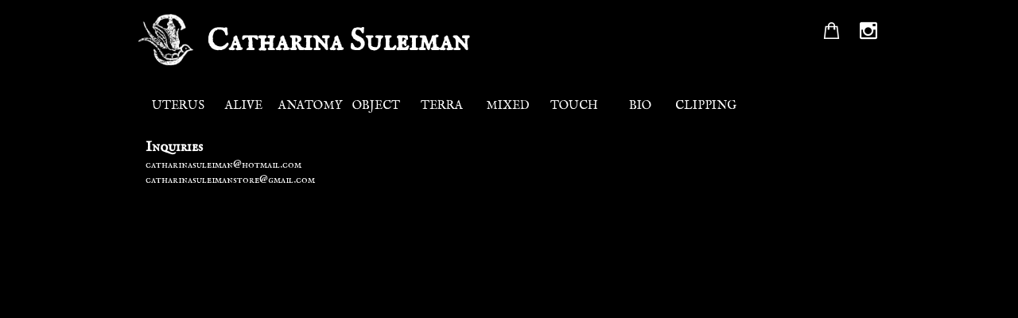

--- FILE ---
content_type: text/html
request_url: https://catharinasuleiman.com/contact
body_size: 9890
content:
<!DOCTYPE html PUBLIC "-//W3C//DTD XHTML 1.0 Transitional//EN" "http://www.w3.org/TR/xhtml1/DTD/xhtml1-transitional.dtd">
<html xmlns="http://www.w3.org/1999/xhtml">
<head>
<title>Catharina Suleiman - Contact</title>
<meta http-equiv="Content-Type" content="text/html; charset=utf-8"/>
<meta http-equiv="X-UA-Compatible" content="IE=edge">
<meta name="SKYPE_TOOLBAR" content="SKYPE_TOOLBAR_PARSER_COMPATIBLE"/>
<meta name="HandheldFriendly" content="True" />
<meta name="MobileOptimized" content="1024" />
<meta name="viewport" content="width=1024" /> 
<meta id="meta-keywords" name="keywords" content="Catharina Suleiman, Uterus, Úteros, Sagrado Feminino, Sacred, Artist, Artista, Artista Plástica, Arte Urbana, Urban, Street Art"/>
<meta id="meta-description" name="description" content="Work quoted by Wall Street International as “Thought provoking”, Catharina describes herself as an eternal researcher, each work is created layer by layer, and tells stories about memories, struggles and archetypes of the feminine. A poetic narrative, often political, that explores techniques such as photography, stencil, watercolor, embroidery, engraving, poetry, sculpture, natural materials and dyes. "/>
<link rel="shortcut icon" href="https://storage.googleapis.com/wzukusers/user-24031178/images/fav-57e0a3ce01fd5WhZo9C5/favicon.ico?v=fav-57e0a3ce01fd5WhZo9C5" type="image/x-icon" />
<link rel="icon" type="image/png" href="https://storage.googleapis.com/wzukusers/user-24031178/images/fav-57e0a3ce01fd5WhZo9C5/favicon-16x16.png?v=fav-57e0a3ce01fd5WhZo9C5" sizes="16x16">
<link rel="icon" type="image/png" href="https://storage.googleapis.com/wzukusers/user-24031178/images/fav-57e0a3ce01fd5WhZo9C5/favicon-32x32.png?v=fav-57e0a3ce01fd5WhZo9C5" sizes="32x32">
<link rel="icon" type="image/png" href="https://storage.googleapis.com/wzukusers/user-24031178/images/fav-57e0a3ce01fd5WhZo9C5/favicon-96x96.png?v=fav-57e0a3ce01fd5WhZo9C5" sizes="96x96">
<link rel="icon" type="image/png" href="https://storage.googleapis.com/wzukusers/user-24031178/images/fav-57e0a3ce01fd5WhZo9C5/favicon-160x160.png?v=fav-57e0a3ce01fd5WhZo9C5" sizes="160x160">
<link rel="icon" type="image/png" href="https://storage.googleapis.com/wzukusers/user-24031178/images/fav-57e0a3ce01fd5WhZo9C5/favicon-196x196.png?v=fav-57e0a3ce01fd5WhZo9C5" sizes="196x196">
<link rel="apple-touch-icon" href="https://storage.googleapis.com/wzukusers/user-24031178/images/fav-57e0a3ce01fd5WhZo9C5/apple-touch-icon.png?v=fav-57e0a3ce01fd5WhZo9C5" />
<link rel="apple-touch-icon" sizes="57x57" href="https://storage.googleapis.com/wzukusers/user-24031178/images/fav-57e0a3ce01fd5WhZo9C5/apple-touch-icon-57x57.png?v=fav-57e0a3ce01fd5WhZo9C5">
<link rel="apple-touch-icon" sizes="60x60" href="https://storage.googleapis.com/wzukusers/user-24031178/images/fav-57e0a3ce01fd5WhZo9C5/apple-touch-icon-60x60.png?v=fav-57e0a3ce01fd5WhZo9C5">
<link rel="apple-touch-icon" sizes="72x72" href="https://storage.googleapis.com/wzukusers/user-24031178/images/fav-57e0a3ce01fd5WhZo9C5/apple-touch-icon-72x72.png?v=fav-57e0a3ce01fd5WhZo9C5">
<link rel="apple-touch-icon" sizes="114x114" href="https://storage.googleapis.com/wzukusers/user-24031178/images/fav-57e0a3ce01fd5WhZo9C5/apple-touch-icon-114x114.png?v=fav-57e0a3ce01fd5WhZo9C5">
<link rel="apple-touch-icon" sizes="120x120" href="https://storage.googleapis.com/wzukusers/user-24031178/images/fav-57e0a3ce01fd5WhZo9C5/apple-touch-icon-120x120.png?v=fav-57e0a3ce01fd5WhZo9C5">
<link rel="apple-touch-icon" sizes="152x152" href="https://storage.googleapis.com/wzukusers/user-24031178/images/fav-57e0a3ce01fd5WhZo9C5/apple-touch-icon-152x152.png?v=fav-57e0a3ce01fd5WhZo9C5">
<meta name="msapplication-square70x70logo" content="https://storage.googleapis.com/wzukusers/user-24031178/images/fav-57e0a3ce01fd5WhZo9C5/mstile-70x70.png?v=fav-57e0a3ce01fd5WhZo9C5" />
<meta name="msapplication-square144x144logo" content="https://storage.googleapis.com/wzukusers/user-24031178/images/fav-57e0a3ce01fd5WhZo9C5/mstile-144x144.png?v=fav-57e0a3ce01fd5WhZo9C5" />
<meta name="msapplication-square150x150logo" content="https://storage.googleapis.com/wzukusers/user-24031178/images/fav-57e0a3ce01fd5WhZo9C5/mstile-150x150.png?v=fav-57e0a3ce01fd5WhZo9C5" />
<meta name="msapplication-wide310x150logo" content="https://storage.googleapis.com/wzukusers/user-24031178/images/fav-57e0a3ce01fd5WhZo9C5/mstile-310x150.png?v=fav-57e0a3ce01fd5WhZo9C5" />
<meta name="msapplication-square310x310logo" content="https://storage.googleapis.com/wzukusers/user-24031178/images/fav-57e0a3ce01fd5WhZo9C5/mstile-310x310.png?v=fav-57e0a3ce01fd5WhZo9C5" />


<meta name="twitter:card" content="summary"/>
<meta property="og:image" content="https://storage.googleapis.com/wzsitethumbnails/site-43532590/800x500.jpg"/>
<meta property="og:image:width" content="800"/>
<meta property="og:image:height" content="500"/>

<script async="" src="https://www.googletagmanager.com/gtag/js?id=UA-86919806-1"></script>
<script type="text/javascript">
window.dataLayer=window.dataLayer||[];function gtag(){window.dataLayer.push(arguments);}
gtag('js',new Date());gtag('config', 'UA-86919806-1')
</script>

<script type="text/javascript">
var _fc;window.getInsights=function(a,b){_fc||(_fc=a,a=null),window.AMInsights?(_fc&&(_fc(window.AMInsights),_fc=null),a&&a(window.AMInsights)):(b=b||25,setTimeout(function(){window.getInsights(a,2*b)},b))};
</script>
<script type="text/javascript" src="https://149B4.wpc.azureedge.net/80149B4/insights/t.js?brand=SiteBuilder&v=g-202408160908355761" async></script>
<script type="text/javascript">
window.getInsights(function(insights){insights.init('284d3b15-611f-4409-8910-816af6fd2d36');});
</script>

<link rel='stylesheet' type='text/css' href='https://components.mywebsitebuilder.com/g-202408160908355761/viewer-sitebuilder/viewer.css'/>

<script type='text/javascript'>
var PageData = {"baseAddress":"catharinasuleiman.com","ServicesBasePath":"","isTablet":false,"siteSettings":{"analyticsTrackingId":"\"UA-86919806-1\"","behanceSocialLinkId":"{\"type\":\"behance\",\"title\":\"Behance\",\"url\":\"\"}","doneFirstPublish":"true","dribbbleSocialLinkId":"{\"type\":\"dribbble\",\"title\":\"Dribbble\",\"url\":\"\"}","enableColumnsGrid":"false","etsySocialLinkId":"{\"type\":\"etsy\",\"title\":\"Etsy\",\"url\":\"\"}","facebookSocialLinkId":"{\"type\":\"facebook\",\"title\":\"Facebook\",\"url\":\"https://www.facebook.com/catharinasuleimanphotography\"}","flickrSocialLinkId":"{\"type\":\"flickr\",\"title\":\"Flickr\",\"url\":\"\"}","googlePlusSocialLinkId":"{\"type\":\"googlePlus\",\"title\":\"Google+\",\"url\":\"\"}","instagramSocialLinkId":"{\"type\":\"instagram\",\"title\":\"Instagram\",\"url\":\"https://www.instagram.com/catharinasuleiman6/\"}","isFirstMobileUse":"true","linkedinSocialLinkId":"{\"type\":\"linkedin\",\"title\":\"LinkedIn\",\"url\":\"\"}","picasaSocialLinkId":"{\"type\":\"picasa\",\"title\":\"Picasa\",\"url\":\"\"}","pinterestSocialLinkId":"{\"type\":\"pinterest\",\"title\":\"Pinterest\",\"url\":\"\"}","redditSocialLinkId":"{\"type\":\"reddit\",\"title\":\"Reddit\",\"url\":\"\"}","renrenSocialLinkId":"{\"type\":\"renren\",\"title\":\"Renren\",\"url\":\"\"}","showAlwaysColumnsGrid":"false","soundCloudSocialLinkId":"{\"type\":\"soundCloud\",\"title\":\"SoundCloud\",\"url\":\"\"}","tripAdvisorSocialLinkId":"{\"type\":\"tripAdvisor\",\"title\":\"Trip Advisor\",\"url\":\"\"}","tumblrSocialLinkId":"{\"type\":\"tumblr\",\"title\":\"Tumblr\",\"url\":\"\"}","twitterSocialLinkId":"{\"type\":\"twitter\",\"title\":\"Twitter\",\"url\":\"\"}","vimeoSocialLinkId":"{\"type\":\"vimeo\",\"title\":\"Vimeo\",\"url\":\"\"}","vkSocialLinkId":"{\"type\":\"vk\",\"title\":\"VK\",\"url\":\"\"}","weiboSocialLinkId":"{\"type\":\"weibo\",\"title\":\"Weibo\",\"url\":\"\"}","youtubeSocialLinkId":"{\"type\":\"youtube\",\"title\":\"Youtube\",\"url\":\"\"}"},"defaultAjaxPageID":"id1474652810397","PageNotFound":false};
var Global = {"FacebookAppID":null,"IsMobileView":false,"IsTabletView":false,"IsMobileClient":false,"CloudflareOptions":6,"SiteID":43532590};
var SiteInformation = {"groupId":43532590,"isPublished":false,"limitations":{"video":{"limitation":{"isLimited":true},"dialog":{"isDiscount":false}},"pages":{"limitation":{"isLimited":true},"dialog":{"isDiscount":false}},"ecommerce":{"limitation":{"isLimited":true},"dialog":{"isDiscount":false}},"publish":{"limitation":{"isLimited":true},"dialog":{"isDiscount":false}},"stats":{"limitation":{"isLimited":false},"dialog":{"isDiscount":false}},"storage":{"limitation":{"isLimited":true},"dialog":{"isDiscount":false}},"file":{"limitation":{"isLimited":true},"dialog":{"isDiscount":false}},"premium":{"limitation":{"isLimited":false},"dialog":{"isDiscount":false}},"mobile":{"limitation":{"isLimited":true},"dialog":{"isDiscount":false}},"newSites":{"limitation":{"isLimited":true},"dialog":{"isDiscount":false}},"favicon":{"limitation":{"isLimited":true},"dialog":{"isDiscount":false}},"embedded":{"limitation":{"isLimited":true},"dialog":{"isDiscount":false}},"bannerFeature":{"limitation":{"isLimited":false},"dialog":{"isDiscount":false},"iframeUrl":"https://components.mywebsitebuilder.com/sitebuilder/freebanner.html","iframeHeight":"66px"},"history":{"limitation":{"isLimited":true},"dialog":{"isDiscount":false}},"posts":{"limitation":{"isLimited":true},"dialog":{"isDiscount":false}},"hdvideo":{"limitation":{"isLimited":true},"dialog":{"isDiscount":false}},"totalPages":{"limitation":{"isLimited":true},"dialog":{"isDiscount":false}},"advancedStats":{"limitation":{"isLimited":false},"dialog":{"isDiscount":false}},"form":{"limitation":{"isLimited":true},"dialog":{"isDiscount":false}}},"isPremium":true,"isSaved":false,"siteType":0,"isTemplate":false,"baseVersion":"80535267","isFirstSiteVersion":false,"hasSites":false,"storeInformation":{},"appMarketInformation":{}};
var Settings = {"UserStorageUrlsMap":{"2":"https://wzukusers.blob.core.windows.net/user-{0}/","6":"https://storage.googleapis.com/wzukusers/user-{0}/","61":"https://storage.googleapis.com/wzukusers/user-{0}/","100":"https://storage.googleapis.com/te-hosted-sites/user-{0}/","105":"https://storage.googleapis.com/te-sitey-sites/user-{0}/","103":"https://storage.googleapis.com/te-websitebuilder-sites/user-{0}/","102":"https://storage.googleapis.com/te-sitelio-sites/user-{0}/","106":"https://storage.googleapis.com/te-sitebuilder-sites/user-{0}/"},"WebzaiStorageUrlsMap":{"2":"https://wzuk.blob.core.windows.net/assets/","6":"https://storage.googleapis.com/wzuk/assets/","61":"https://storage.googleapis.com/wzuk/assets/"},"InsightsTrackerUrl":"https://149B4.wpc.azureedge.net/80149B4/insights","GoogleMapsApiKey":"AIzaSyB0Y_Se6ML5I_sabSoSyMg004wY1XUoBaY","RecaptchaSiteKey":"6LeezEMUAAAAABxJKN1gbtMmzRN6C2CfFD1E6r0U","StaticContentUrl":"https://webzaidev.blob.core.windows.net/","ServiceAddress":"https://editor.sitebuilder.com/","ApplicationRoot":"https://components.mywebsitebuilder.com/g-202408160908355761","Brand":6,"ApplicationDomain":"sitebuilder.com","YoutubeApiKey":"","InstagramClientId":"483843269120637","AppsIframeRoot":"https://components.mywebsitebuilder.com","AppVersion":"g-202408160908355761","DevelopmentMode":"","ServiceEndpoints":{"Store":{"EmbedApi":"https://embed.sitebuilder.com/dist/src/","PublicApi":"https://store-api.sitebuilder.com/v1/"},"Storage":null},"ImageProxy":"https://images.builderservices.io/s/?","DataProxy":"https://data.mywebsitebuilder.com","IsApiPartner":false,"BrandName":"SiteBuilder","RaygunSettings":null,"FreeBannerUrl":"https://components.mywebsitebuilder.com/sitebuilder/freebanner.html"};

</script>
<script src='https://components.mywebsitebuilder.com/g-202408160908355761/viewer/viewer.js' type='text/javascript'></script>

<script src='https://storage.googleapis.com/te-sitebuilder-sites/user-24031178/sites/43532590/57d587318ed76nhEQTN7/0dffa01eea9543fbb69d9725d76d9f08.js?1727703402' type='text/javascript'></script>
<script src='https://storage.googleapis.com/te-sitebuilder-sites/user-24031178/sites/43532590/57d587318ed76nhEQTN7/9dbb4e9de54a43d8a450bbc098897aa6.js?1727703402' type='text/javascript'></script>
<script src='https://storage.googleapis.com/te-sitebuilder-sites/user-24031178/sites/43532590/57d587318ed76nhEQTN7/c4b0ea0d6e9748a292d8d630f1e200f3.js?1727703402' type='text/javascript'></script>
<script type='text/javascript'>
var SiteFilesMap = {"page-id1473614515049":"https://storage.googleapis.com/te-sitebuilder-sites/user-24031178/sites/43532590/57d587318ed76nhEQTN7/0ee707b3270d4869b0b8805da92b5ae4.js","page-id1474652810397":"https://storage.googleapis.com/te-sitebuilder-sites/user-24031178/sites/43532590/57d587318ed76nhEQTN7/9dbb4e9de54a43d8a450bbc098897aa6.js","page-id1475113124965":"https://storage.googleapis.com/te-sitebuilder-sites/user-24031178/sites/43532590/57d587318ed76nhEQTN7/6129b77021574032a0fe676378f850d6.js","page-id1480197403306":"https://storage.googleapis.com/te-sitebuilder-sites/user-24031178/sites/43532590/57d587318ed76nhEQTN7/3c1e26b3c1934b14857ee7b95e275d6f.js","page-id1480197490322":"https://storage.googleapis.com/te-sitebuilder-sites/user-24031178/sites/43532590/57d587318ed76nhEQTN7/e4940de00a324a9383d17e5eb7e24caf.js","page-id1480197875606":"https://storage.googleapis.com/te-sitebuilder-sites/user-24031178/sites/43532590/57d587318ed76nhEQTN7/65e83fc356c64177afa1b3591d2bc4f0.js","page-id1480198936823":"https://storage.googleapis.com/te-sitebuilder-sites/user-24031178/sites/43532590/57d587318ed76nhEQTN7/e9ed8e3a1bf245a4b447cc451889658a.js","page-id1480199919978":"https://storage.googleapis.com/te-sitebuilder-sites/user-24031178/sites/43532590/57d587318ed76nhEQTN7/2fcf5bad94004e13a06f418780eeda49.js","page-id1521423522963":"https://storage.googleapis.com/te-sitebuilder-sites/user-24031178/sites/43532590/57d587318ed76nhEQTN7/f6ec29c631644259859bd3484b3d6160.js","page-id1521424119867":"https://storage.googleapis.com/te-sitebuilder-sites/user-24031178/sites/43532590/57d587318ed76nhEQTN7/8ace3394a88c45d0970fad6f6a38500a.js","page-id1521424131926":"https://storage.googleapis.com/te-sitebuilder-sites/user-24031178/sites/43532590/57d587318ed76nhEQTN7/9ff6f2ab954e45b8ac14d532c0f61368.js","page-id1521427531964":"https://storage.googleapis.com/te-sitebuilder-sites/user-24031178/sites/43532590/57d587318ed76nhEQTN7/2ca1abcac13e45bfad3d8b03a0e02249.js","page-id1521430212626":"https://storage.googleapis.com/te-sitebuilder-sites/user-24031178/sites/43532590/57d587318ed76nhEQTN7/8ea92c4a0c1d444d8383968e4a0596d7.js","page-id1521430873015":"https://storage.googleapis.com/te-sitebuilder-sites/user-24031178/sites/43532590/57d587318ed76nhEQTN7/2bd976a127154a768296be6c85a4d1f1.js","page-id1521430934078":"https://storage.googleapis.com/te-sitebuilder-sites/user-24031178/sites/43532590/57d587318ed76nhEQTN7/111924063a6245c59a60166307f1adbb.js","page-id1521430956298":"https://storage.googleapis.com/te-sitebuilder-sites/user-24031178/sites/43532590/57d587318ed76nhEQTN7/ht3pD5is5YJhwza1qAU2.js","page-id1524530015217":"https://storage.googleapis.com/te-sitebuilder-sites/user-24031178/sites/43532590/57d587318ed76nhEQTN7/nuvl8VQRrzBGKou4m9sL.js","page-id1524530022349":"https://storage.googleapis.com/te-sitebuilder-sites/user-24031178/sites/43532590/57d587318ed76nhEQTN7/zIjGe4oJMBR96nvfil6K.js","page-id1552736044793":"https://storage.googleapis.com/te-sitebuilder-sites/user-24031178/sites/43532590/57d587318ed76nhEQTN7/3ab3e74b840a4e17911574f2b6c8e846.js","page-id1574729550968":"https://storage.googleapis.com/te-sitebuilder-sites/user-24031178/sites/43532590/57d587318ed76nhEQTN7/a06779bb6b7b4a679de349c56eb6138e.js","page-id1609078900900":"https://storage.googleapis.com/te-sitebuilder-sites/user-24031178/sites/43532590/57d587318ed76nhEQTN7/3a4d67a3ad9b4884b4138348de90b864.js","page-id1625964537589":"https://storage.googleapis.com/te-sitebuilder-sites/user-24031178/sites/43532590/57d587318ed76nhEQTN7/a39cabf36e914169af1cd0f47a670251.js","page-id1648898114047":"https://storage.googleapis.com/te-sitebuilder-sites/user-24031178/sites/43532590/57d587318ed76nhEQTN7/251dab8c2e3347a2bf3c63b5de492dbe.js","page-id1648898851364":"https://storage.googleapis.com/te-sitebuilder-sites/user-24031178/sites/43532590/57d587318ed76nhEQTN7/3c83e133b57d48279ac59daeab7a0c2e.js","page-id1648899036529":"https://storage.googleapis.com/te-sitebuilder-sites/user-24031178/sites/43532590/57d587318ed76nhEQTN7/6b40cdbfccf148b6a56069201e2e092a.js","page-id1648899199232":"https://storage.googleapis.com/te-sitebuilder-sites/user-24031178/sites/43532590/57d587318ed76nhEQTN7/79631eb53c28436ba12e069b576c054c.js","page-id1682465746328":"https://storage.googleapis.com/te-sitebuilder-sites/user-24031178/sites/43532590/57d587318ed76nhEQTN7/d8442839590340ccbf1cdfa5f886ffa2.js","page-id1682465804608":"https://storage.googleapis.com/te-sitebuilder-sites/user-24031178/sites/43532590/57d587318ed76nhEQTN7/8667ec2106db431ea88efef06f0d2a32.js","page-id1683247893084":"https://storage.googleapis.com/te-sitebuilder-sites/user-24031178/sites/43532590/57d587318ed76nhEQTN7/158e5caa201248acb8a87d2d2a5ea129.js","page-id1683410634074":"https://storage.googleapis.com/te-sitebuilder-sites/user-24031178/sites/43532590/57d587318ed76nhEQTN7/1185b33e5f9a41f8a7cc9f32348c8a7c.js","page-id1480353106304":"https://storage.googleapis.com/te-sitebuilder-sites/user-24031178/sites/43532590/57d587318ed76nhEQTN7/e4ebf4c4f9f9490c81be9484f1f3176c.js","page-id1524524898565":"https://storage.googleapis.com/te-sitebuilder-sites/user-24031178/sites/43532590/57d587318ed76nhEQTN7/36c233a7e9094c739bbde81ac9ed3245.js","page-id1524525146306":"https://storage.googleapis.com/te-sitebuilder-sites/user-24031178/sites/43532590/57d587318ed76nhEQTN7/96a32b804ff84659a3da73ec9b1f0f10.js","page-id1727700271647":"https://storage.googleapis.com/te-sitebuilder-sites/user-24031178/sites/43532590/57d587318ed76nhEQTN7/410819e768964030ac0d53e228309621.js","master-1343569893636":"https://storage.googleapis.com/te-sitebuilder-sites/user-24031178/sites/43532590/57d587318ed76nhEQTN7/c4b0ea0d6e9748a292d8d630f1e200f3.js","site-structure":"https://storage.googleapis.com/te-sitebuilder-sites/user-24031178/sites/43532590/57d587318ed76nhEQTN7/0dffa01eea9543fbb69d9725d76d9f08.js"};
</script>


<style type="text/css"> #mobile-loading-screen, #desktop-loading-screen{position:absolute;left:0;top:0;right:0;bottom:0;z-index:100000000;background:white url('[data-uri]') center center no-repeat;} body.state-loading-mobile-viewer, body.state-loading-mobile-viewer .page-element, body.state-loading-mobile-viewer #body-element, body.state-loading-desktop-viewer, body.state-loading-desktop-viewer .page-element, body.state-loading-desktop-viewer #body-element{height:100%;width:100%;overflow-y:hidden !important;} </style>
<script type="text/javascript">
var DynamicPageContent = null;
var DBSiteMetaData = { "pagesStructureInformation":{"pagesData":{"id1473614515049":{"metaTags":"<meta name=\"google-site-verification\" content=\"mqdOsvUW35d0IcaEQ-Tb1yVJAmxwiJVGbskVcKtp9P8\" />","headerCode":"","footerCode":"","tags":[],"id":"id1473614515049","pageID":null,"pid":null,"title":"HOME","name":null,"pageTitle":"Catharina Suleiman - Multidisciplinary  Artist","description":"Work quoted by Wall Street International as “Thought provoking”, Catharina describes herself as an eternal researcher, each work is created layer by layer, and tells stories about memories, struggles and archetypes of the feminine. A poetic narrative, often political, that explores techniques such as photography, stencil, watercolor, embroidery, engraving, poetry, sculpture, natural materials and dyes. ","keyWords":"Catharina Suleiman, Uterus, Úteros, Sagrado Feminino, Sacred, Artist, Artista, Artista Plástica, Arte Urbana, Urban, Street Art","index":1,"isHomePage":true,"shareStyle":true,"useNameASTitle":false,"supportsMobileStates":true,"urlAlias":"home","useNameASUrl":true,"useDefaultTitle":false,"masterPageListName":"","masterPageType":"","isSearchEngineDisabled":false,"menu":{"isDesktopDisabled":true,"isMobileDisabled":false}},"id1474652810397":{"metaTags":"","headerCode":"","footerCode":"","tags":[],"id":"id1474652810397","pageID":null,"pid":null,"title":"Contact","name":null,"pageTitle":"Catharina Suleiman - Contact","description":"Work quoted by Wall Street International as “Thought provoking”, Catharina describes herself as an eternal researcher, each work is created layer by layer, and tells stories about memories, struggles and archetypes of the feminine. A poetic narrative, often political, that explores techniques such as photography, stencil, watercolor, embroidery, engraving, poetry, sculpture, natural materials and dyes. ","keyWords":"Catharina Suleiman, Uterus, Úteros, Sagrado Feminino, Sacred, Artist, Artista, Artista Plástica, Arte Urbana, Urban, Street Art","index":31,"isHomePage":false,"shareStyle":true,"useNameASTitle":false,"supportsMobileStates":true,"urlAlias":"contact","useNameASUrl":true,"useDefaultTitle":false,"masterPageListName":"","masterPageType":"","isSearchEngineDisabled":false,"menu":{"isDesktopDisabled":false,"isMobileDisabled":false}},"id1475113124965":{"metaTags":"","headerCode":"","footerCode":"","tags":[],"id":"id1475113124965","pageID":null,"pid":null,"title":"MIXED","name":null,"pageTitle":"Catharina Suleiman - Mixed","description":"Work quoted by Wall Street International as “Thought provoking”, Catharina describes herself as an eternal researcher, each work is created layer by layer, and tells stories about memories, struggles and archetypes of the feminine. A poetic narrative, often political, that explores techniques such as photography, stencil, watercolor, embroidery, engraving, poetry, sculpture, natural materials and dyes. ","keyWords":"Catharina Suleiman, Uterus, Úteros, Sagrado Feminino, Sacred, Artist, Artista, Artista Plástica, Arte Urbana, Urban, Street Art","index":21,"isHomePage":false,"shareStyle":true,"useNameASTitle":false,"supportsMobileStates":true,"urlAlias":"mixed","useNameASUrl":true,"useDefaultTitle":false,"masterPageListName":"","masterPageType":"","isSearchEngineDisabled":false},"id1480197403306":{"metaTags":"","headerCode":"","footerCode":"","tags":[],"id":"id1480197403306","pageID":null,"pid":null,"title":"ALIVE","name":null,"pageTitle":"Catharina Suleiman - Alive","description":"Work quoted by Wall Street International as “Thought provoking”, Catharina describes herself as an eternal researcher, each work is created layer by layer, and tells stories about memories, struggles and archetypes of the feminine. A poetic narrative, often political, that explores techniques such as photography, stencil, watercolor, embroidery, engraving, poetry, sculpture, natural materials and dyes. ","keyWords":"Catharina Suleiman, Uterus, Úteros, Sagrado Feminino, Sacred, Artist, Artista, Artista Plástica, Arte Urbana, Urban, Street Art","index":4,"isHomePage":false,"shareStyle":true,"useNameASTitle":false,"supportsMobileStates":true,"urlAlias":"alive","useNameASUrl":true,"useDefaultTitle":false,"masterPageListName":"","masterPageType":"","isSearchEngineDisabled":false},"id1480197490322":{"metaTags":"","headerCode":"","footerCode":"","tags":[],"id":"id1480197490322","pageID":null,"pid":null,"title":"Caesura","name":null,"pageTitle":"Catharina Suleiman - Caesura","description":"Work quoted by Wall Street International as “Thought provoking”, Catharina describes herself as an eternal researcher, each work is created layer by layer, and tells stories about memories, struggles and archetypes of the feminine. A poetic narrative, often political, that explores techniques such as photography, stencil, watercolor, embroidery, engraving, poetry, sculpture, natural materials and dyes. ","keyWords":"Catharina Suleiman, Uterus, Úteros, Sagrado Feminino, Sacred, Artist, Artista, Artista Plástica, Arte Urbana, Urban, Street Art","index":6,"isHomePage":false,"shareStyle":true,"useNameASTitle":false,"supportsMobileStates":true,"urlAlias":"caesura","useNameASUrl":true,"useDefaultTitle":false,"masterPageListName":"","masterPageType":"","isSearchEngineDisabled":false},"id1480197875606":{"metaTags":"","headerCode":"","footerCode":"","tags":[],"id":"id1480197875606","pageID":null,"pid":null,"title":"CLIPPING","name":null,"pageTitle":"Catharina Suleiman - News","description":"Work quoted by Wall Street International as “Thought provoking”, Catharina describes herself as an eternal researcher, each work is created layer by layer, and tells stories about memories, struggles and archetypes of the feminine. A poetic narrative, often political, that explores techniques such as photography, stencil, watercolor, embroidery, engraving, poetry, sculpture, natural materials and dyes. ","keyWords":"Catharina Suleiman, Uterus, Úteros, Sagrado Feminino, Sacred, Artist, Artista, Artista Plástica, Arte Urbana, Urban, Street Art","index":34,"isHomePage":false,"shareStyle":true,"useNameASTitle":false,"supportsMobileStates":true,"urlAlias":"clipping","useNameASUrl":true,"useDefaultTitle":false,"masterPageListName":"","masterPageType":"","isSearchEngineDisabled":false},"id1480198936823":{"metaTags":"","headerCode":"","footerCode":"","tags":[],"id":"id1480198936823","pageID":null,"pid":null,"title":"Alacer","name":null,"pageTitle":"Catharina Suleiman - Alacer","description":"Work quoted by Wall Street International as “Thought provoking”, Catharina describes herself as an eternal researcher, each work is created layer by layer, and tells stories about memories, struggles and archetypes of the feminine. A poetic narrative, often political, that explores techniques such as photography, stencil, watercolor, embroidery, engraving, poetry, sculpture, natural materials and dyes. ","keyWords":"Catharina Suleiman, Uterus, Úteros, Sagrado Feminino, Sacred, Artist, Artista, Artista Plástica, Arte Urbana, Urban, Street Art","index":5,"isHomePage":false,"shareStyle":true,"useNameASTitle":false,"supportsMobileStates":true,"urlAlias":"alacer","useNameASUrl":true,"useDefaultTitle":false,"masterPageListName":"","masterPageType":"","isSearchEngineDisabled":false},"id1480199919978":{"metaTags":"","headerCode":"","footerCode":"","tags":[],"id":"id1480199919978","pageID":null,"pid":null,"title":"Self Portrait","name":null,"pageTitle":"Catharina Suleiman - Self Portrait","description":"Work quoted by Wall Street International as “Thought provoking”, Catharina describes herself as an eternal researcher, each work is created layer by layer, and tells stories about memories, struggles and archetypes of the feminine. A poetic narrative, often political, that explores techniques such as photography, stencil, watercolor, embroidery, engraving, poetry, sculpture, natural materials and dyes. ","keyWords":"Catharina Suleiman, Uterus, Úteros, Sagrado Feminino, Sacred, Artist, Artista, Artista Plástica, Arte Urbana, Urban, Street Art","index":8,"isHomePage":false,"shareStyle":true,"useNameASTitle":false,"supportsMobileStates":true,"urlAlias":"self-portrait","useNameASUrl":true,"useDefaultTitle":false,"masterPageListName":"","masterPageType":"","isSearchEngineDisabled":false},"id1480353106304":{"metaTags":"","headerCode":"","footerCode":"","tags":[],"id":"id1480353106304","pageID":null,"pid":null,"title":"Português","name":null,"pageTitle":"Catharina Suleiman - Bio - Portuguese","description":"Work quoted by Wall Street International as “Thought provoking”, Catharina describes herself as an eternal researcher, each work is created layer by layer, and tells stories about memories, struggles and archetypes of the feminine. A poetic narrative, often political, that explores techniques such as photography, stencil, watercolor, embroidery, engraving, poetry, sculpture, natural materials and dyes. ","keyWords":"Catharina Suleiman, Uterus, Úteros, Sagrado Feminino, Sacred, Artist, Artista, Artista Plástica, Arte Urbana, Urban, Street Art","index":29,"isHomePage":false,"shareStyle":true,"useNameASTitle":false,"supportsMobileStates":true,"urlAlias":"portugues","useNameASUrl":false,"useDefaultTitle":false,"masterPageListName":"","masterPageType":"","isSearchEngineDisabled":false,"menu":{"isDesktopDisabled":false,"isMobileDisabled":false}},"id1521423522963":{"metaTags":"","headerCode":"","footerCode":"","tags":[],"id":"id1521423522963","pageID":null,"pid":null,"title":"TOUCH","name":null,"pageTitle":"Catharina Suleiman - Touch","description":"Work quoted by Wall Street International as “Thought provoking”, Catharina describes herself as an eternal researcher, each work is created layer by layer, and tells stories about memories, struggles and archetypes of the feminine. A poetic narrative, often political, that explores techniques such as photography, stencil, watercolor, embroidery, engraving, poetry, sculpture, natural materials and dyes. ","keyWords":"Catharina Suleiman, Uterus, Úteros, Sagrado Feminino, Sacred, Artist, Artista, Artista Plástica, Arte Urbana, Urban, Street Art","index":22,"isHomePage":false,"shareStyle":true,"useNameASTitle":false,"supportsMobileStates":true,"urlAlias":"touch","useNameASUrl":true,"useDefaultTitle":false,"masterPageListName":"","masterPageType":"","isSearchEngineDisabled":false},"id1521424119867":{"metaTags":"","headerCode":"","footerCode":"","tags":[],"id":"id1521424119867","pageID":null,"pid":null,"title":"Wall","name":null,"pageTitle":"Catharina Suleiman - Wall","description":"Work quoted by Wall Street International as “Thought provoking”, Catharina describes herself as an eternal researcher, each work is created layer by layer, and tells stories about memories, struggles and archetypes of the feminine. A poetic narrative, often political, that explores techniques such as photography, stencil, watercolor, embroidery, engraving, poetry, sculpture, natural materials and dyes. ","keyWords":"Catharina Suleiman, Uterus, Úteros, Sagrado Feminino, Sacred, Artist, Artista, Artista Plástica, Arte Urbana, Urban, Street Art","index":25,"isHomePage":false,"shareStyle":true,"useNameASTitle":false,"supportsMobileStates":true,"urlAlias":"wall","useNameASUrl":true,"useDefaultTitle":false,"masterPageListName":"","masterPageType":"","isSearchEngineDisabled":false,"menu":{"isDesktopDisabled":true,"isMobileDisabled":true}},"id1521424131926":{"metaTags":"","headerCode":"","footerCode":"","tags":[],"id":"id1521424131926","pageID":null,"pid":null,"title":"Wood & Stone","name":null,"pageTitle":"Catharina Suleiman - Wood & Stone","description":"Work quoted by Wall Street International as “Thought provoking”, Catharina describes herself as an eternal researcher, each work is created layer by layer, and tells stories about memories, struggles and archetypes of the feminine. A poetic narrative, often political, that explores techniques such as photography, stencil, watercolor, embroidery, engraving, poetry, sculpture, natural materials and dyes. ","keyWords":"Catharina Suleiman, Uterus, Úteros, Sagrado Feminino, Sacred, Artist, Artista, Artista Plástica, Arte Urbana, Urban, Street Art","index":26,"isHomePage":false,"shareStyle":true,"useNameASTitle":false,"supportsMobileStates":true,"urlAlias":"wood-stone","useNameASUrl":true,"useDefaultTitle":false,"masterPageListName":"","masterPageType":"","isSearchEngineDisabled":false,"menu":{"isDesktopDisabled":true,"isMobileDisabled":true}},"id1521427531964":{"metaTags":"","headerCode":"","footerCode":"","tags":[],"id":"id1521427531964","pageID":null,"pid":null,"title":"Paper","name":null,"pageTitle":"Catharina Suleiman - Paper","description":"Work quoted by Wall Street International as “Thought provoking”, Catharina describes herself as an eternal researcher, each work is created layer by layer, and tells stories about memories, struggles and archetypes of the feminine. A poetic narrative, often political, that explores techniques such as photography, stencil, watercolor, embroidery, engraving, poetry, sculpture, natural materials and dyes. ","keyWords":"Catharina Suleiman, Uterus, Úteros, Sagrado Feminino, Sacred, Artist, Artista, Artista Plástica, Arte Urbana, Urban, Street Art","index":24,"isHomePage":false,"shareStyle":true,"useNameASTitle":false,"supportsMobileStates":true,"urlAlias":"paper","useNameASUrl":true,"useDefaultTitle":false,"masterPageListName":"","masterPageType":"","isSearchEngineDisabled":false},"id1521430212626":{"metaTags":"","headerCode":"","footerCode":"","tags":[],"id":"id1521430212626","pageID":null,"pid":null,"title":"Wind","name":null,"pageTitle":"Catharina Suleiman - Wind","description":"Work quoted by Wall Street International as “Thought provoking”, Catharina describes herself as an eternal researcher, each work is created layer by layer, and tells stories about memories, struggles and archetypes of the feminine. A poetic narrative, often political, that explores techniques such as photography, stencil, watercolor, embroidery, engraving, poetry, sculpture, natural materials and dyes. ","keyWords":"Catharina Suleiman, Uterus, Úteros, Sagrado Feminino, Sacred, Artist, Artista, Artista Plástica, Arte Urbana, Urban, Street Art","index":9,"isHomePage":false,"shareStyle":true,"useNameASTitle":false,"supportsMobileStates":true,"urlAlias":"wind","useNameASUrl":true,"useDefaultTitle":false,"masterPageListName":"","masterPageType":"","isSearchEngineDisabled":false},"id1521430873015":{"metaTags":"","headerCode":"","footerCode":"","tags":[],"id":"id1521430873015","pageID":null,"pid":null,"title":"OBJECT","name":null,"pageTitle":"Catharina Suleiman - Object","description":"Work quoted by Wall Street International as “Thought provoking”, Catharina describes herself as an eternal researcher, each work is created layer by layer, and tells stories about memories, struggles and archetypes of the feminine. A poetic narrative, often political, that explores techniques such as photography, stencil, watercolor, embroidery, engraving, poetry, sculpture, natural materials and dyes. ","keyWords":"Catharina Suleiman, Uterus, Úteros, Sagrado Feminino, Sacred, Artist, Artista, Artista Plástica, Arte Urbana, Urban, Street Art","index":15,"isHomePage":false,"shareStyle":true,"useNameASTitle":false,"supportsMobileStates":true,"urlAlias":"object","useNameASUrl":true,"useDefaultTitle":false,"masterPageListName":"","masterPageType":"","isSearchEngineDisabled":false},"id1521430934078":{"metaTags":"","headerCode":"","footerCode":"","tags":[],"id":"id1521430934078","pageID":null,"pid":null,"title":"Objects","name":null,"pageTitle":" Catharina Suleiman - Objects","description":"Work quoted by Wall Street International as “Thought provoking”, Catharina describes herself as an eternal researcher, each work is created layer by layer, and tells stories about memories, struggles and archetypes of the feminine. A poetic narrative, often political, that explores techniques such as photography, stencil, watercolor, embroidery, engraving, poetry, sculpture, natural materials and dyes. ","keyWords":"Catharina Suleiman, Uterus, Úteros, Sagrado Feminino, Sacred, Artist, Artista, Artista Plástica, Arte Urbana, Urban, Street Art","index":16,"isHomePage":false,"shareStyle":true,"useNameASTitle":false,"supportsMobileStates":true,"urlAlias":"objects","useNameASUrl":true,"useDefaultTitle":false,"masterPageListName":"","masterPageType":"","isSearchEngineDisabled":false},"id1521430956298":{"metaTags":"","headerCode":"","footerCode":"","tags":[],"id":"id1521430956298","pageID":null,"pid":null,"title":"Descortinar","name":null,"pageTitle":"Catharina Suleiman - Descortinar","description":"Work quoted by Wall Street International as “Thought provoking”, Catharina describes herself as an eternal researcher, each work is created layer by layer, and tells stories about memories, struggles and archetypes of the feminine. A poetic narrative, often political, that explores techniques such as photography, stencil, watercolor, embroidery, engraving, poetry, sculpture, natural materials and dyes. ","keyWords":"Catharina Suleiman, Uterus, Úteros, Sagrado Feminino, Sacred, Artist, Artista, Artista Plástica, Arte Urbana, Urban, Street Art","index":17,"isHomePage":false,"shareStyle":true,"useNameASTitle":false,"supportsMobileStates":true,"urlAlias":"descortinar","useNameASUrl":true,"useDefaultTitle":false,"masterPageListName":"","masterPageType":"","isSearchEngineDisabled":false},"id1524524898565":{"metaTags":"","headerCode":"","footerCode":"","tags":[],"id":"id1524524898565","pageID":null,"pid":null,"title":"English","name":null,"pageTitle":"Catharina Suleiman - Bio - English","description":"Catharina Suleiman was born in 1977 in São Paulo where she lives and works.\nWork quoted by Wall Street International as “Thought provoking”, Catharina describes herself as an eternal researcher, each work is created layer by layer, and tells stories about memories, struggles and archetypes of the feminine. A poetic narrative, often political, that explores techniques such as photography, stencil, watercolor, embroidery, engraving, poetry, sculpture, natural materials and dyes. ","keyWords":"Catharina Suleiman, Uterus, Úteros, Sagrado Feminino, Sacred, Artist, Artista, Artista Plástica, Arte Urbana, Urban, Street Art","index":28,"isHomePage":false,"shareStyle":true,"useNameASTitle":false,"supportsMobileStates":true,"urlAlias":"english","useNameASUrl":true,"useDefaultTitle":false,"masterPageListName":"","masterPageType":"","isSearchEngineDisabled":false},"id1524525146306":{"metaTags":"","headerCode":"","footerCode":"","tags":[],"id":"id1524525146306","pageID":null,"pid":null,"title":"BIO","name":null,"pageTitle":"Catharina Suleiman - Bio - English","description":"Catharina Suleiman was born in 1977 in São Paulo where she lives and works.\nWork quoted by Wall Street International as “Thought provoking”, Catharina describes herself as an eternal researcher, each work is created layer by layer, and tells stories about memories, struggles and archetypes of the feminine. A poetic narrative, often political, that explores techniques such as photography, stencil, watercolor, embroidery, engraving, poetry, sculpture, natural materials and dyes. ","keyWords":"Catharina Suleiman, Uterus, Úteros, Sagrado Feminino, Sacred, Artist, Artista, Artista Plástica, Arte Urbana, Urban, Street Art","index":27,"isHomePage":false,"shareStyle":true,"useNameASTitle":false,"supportsMobileStates":true,"urlAlias":"bio","useNameASUrl":true,"useDefaultTitle":false,"masterPageListName":"","masterPageType":"","isSearchEngineDisabled":false,"menu":{"isDesktopDisabled":false}},"id1524530015217":{"metaTags":"","headerCode":"","footerCode":"","tags":[],"id":"id1524530015217","pageID":null,"pid":null,"title":"Old Bio Eng","name":null,"pageTitle":"","description":"","keyWords":"","index":32,"isHomePage":false,"shareStyle":true,"useNameASTitle":false,"supportsMobileStates":true,"urlAlias":"old-bio-eng","useNameASUrl":true,"useDefaultTitle":false,"masterPageListName":"","masterPageType":"","isSearchEngineDisabled":false,"menu":{"isDesktopDisabled":true,"isMobileDisabled":true}},"id1524530022349":{"metaTags":"","headerCode":"","footerCode":"","tags":[],"id":"id1524530022349","pageID":null,"pid":null,"title":"Old Bio PT","name":null,"pageTitle":"","description":"","keyWords":"","index":33,"isHomePage":false,"shareStyle":true,"useNameASTitle":false,"supportsMobileStates":true,"urlAlias":"old-bio-pt","useNameASUrl":true,"useDefaultTitle":false,"masterPageListName":"","masterPageType":"","isSearchEngineDisabled":false,"menu":{"isDesktopDisabled":true,"isMobileDisabled":true}},"id1552736044793":{"metaTags":"","headerCode":"","footerCode":"","tags":[],"id":"id1552736044793","pageID":null,"pid":null,"title":"UTERUS","name":null,"pageTitle":"Catharina Suleiman - Uterus","description":"Work quoted by Wall Street International as “Thought provoking”, Catharina describes herself as an eternal researcher, each work is created layer by layer, and tells stories about memories, struggles and archetypes of the feminine. A poetic narrative, often political, that explores techniques such as photography, stencil, watercolor, embroidery, engraving, poetry, sculpture, natural materials and dyes. ","keyWords":"Catharina Suleiman, Uterus, Úteros, Sagrado Feminino, Sacred, Artist, Artista, Artista Plástica, Arte Urbana, Urban, Street Art","index":2,"isHomePage":false,"shareStyle":false,"useNameASTitle":false,"supportsMobileStates":true,"urlAlias":"uterus","useNameASUrl":true,"useDefaultTitle":false,"masterPageListName":"","masterPageType":"","isSearchEngineDisabled":false},"id1574729550968":{"metaTags":"","headerCode":"","footerCode":"","tags":[],"id":"id1574729550968","pageID":null,"pid":null,"title":"R existir - OLD","name":null,"pageTitle":"Catharina Suleiman - R Existir","description":"Work quoted by Wall Street International as “Thought provoking”, Catharina describes herself as an eternal researcher, each work is created layer by layer, and tells stories about memories, struggles and archetypes of the feminine. A poetic narrative, often political, that explores techniques such as photography, stencil, watercolor, embroidery, engraving, poetry, sculpture, natural materials and dyes. ","keyWords":"Catharina Suleiman, Uterus, Úteros, Sagrado Feminino, Sacred, Artist, Artista, Artista Plástica, Arte Urbana, Urban, Street Art","index":3,"isHomePage":false,"shareStyle":false,"useNameASTitle":false,"supportsMobileStates":true,"urlAlias":"r-existir-old","useNameASUrl":true,"useDefaultTitle":false,"masterPageListName":"","masterPageType":"","isSearchEngineDisabled":false,"menu":{"isDesktopDisabled":true,"isMobileDisabled":true}},"id1609078900900":{"metaTags":"","headerCode":"","footerCode":"","tags":[],"id":"id1609078900900","pageID":null,"pid":null,"title":"Nature","name":null,"pageTitle":"Catharina Suleiman - Nature","description":"Work quoted by Wall Street International as “Thought provoking”, Catharina describes herself as an eternal researcher, each work is created layer by layer, and tells stories about memories, struggles and archetypes of the feminine. A poetic narrative, often political, that explores techniques such as photography, stencil, watercolor, embroidery, engraving, poetry, sculpture, natural materials and dyes. ","keyWords":"Catharina Suleiman, Uterus, Úteros, Sagrado Feminino, Sacred, Artist, Artista, Artista Plástica, Arte Urbana, Urban, Street Art","index":23,"isHomePage":false,"shareStyle":false,"useNameASTitle":false,"supportsMobileStates":true,"urlAlias":"nature","useNameASUrl":true,"useDefaultTitle":false,"masterPageListName":"","masterPageType":"","isSearchEngineDisabled":false},"id1625964537589":{"metaTags":"","headerCode":"","footerCode":"","tags":[],"id":"id1625964537589","pageID":null,"pid":null,"title":"ANATOMYOLD","name":null,"pageTitle":"Catharina Suleiman - Anatomy","description":"Work quoted by Wall Street International as “Thought provoking”, Catharina describes herself as an eternal researcher, each work is created layer by layer, and tells stories about memories, struggles and archetypes of the feminine. A poetic narrative, often political, that explores techniques such as photography, stencil, watercolor, embroidery, engraving, poetry, sculpture, natural materials and dyes. ","keyWords":"Catharina Suleiman, Uterus, Úteros, Sagrado Feminino, Sacred, Artist, Artista, Artista Plástica, Arte Urbana, Urban, Street Art","index":14,"isHomePage":false,"shareStyle":false,"useNameASTitle":false,"supportsMobileStates":true,"urlAlias":"anatomyold","useNameASUrl":true,"useDefaultTitle":false,"masterPageListName":"","masterPageType":"","isSearchEngineDisabled":false,"menu":{"isDesktopDisabled":true,"isMobileDisabled":true}},"id1648898114047":{"metaTags":"","headerCode":"","footerCode":"","tags":[],"id":"id1648898114047","pageID":null,"pid":null,"title":"Vulva","name":null,"pageTitle":"Catharina Suleiman - Vulva","description":"Work quoted by Wall Street International as “Thought provoking”, Catharina describes herself as an eternal researcher, each work is created layer by layer, and tells stories about memories, struggles and archetypes of the feminine. A poetic narrative, often political, that explores techniques such as photography, stencil, watercolor, embroidery, engraving, poetry, sculpture, natural materials and dyes. ","keyWords":"Catharina Suleiman, Uterus, Úteros, Sagrado Feminino, Sacred, Artist, Artista, Artista Plástica, Arte Urbana, Urban, Street Art","index":11,"isHomePage":false,"shareStyle":false,"useNameASTitle":false,"supportsMobileStates":true,"urlAlias":"vulva","useNameASUrl":true,"useDefaultTitle":false,"masterPageListName":"","masterPageType":"","isSearchEngineDisabled":false},"id1648898851364":{"metaTags":"","headerCode":"","footerCode":"","tags":[],"id":"id1648898851364","pageID":null,"pid":null,"title":"Heart","name":null,"pageTitle":"Catharina Suleiman - Heart","description":"Work quoted by Wall Street International as “Thought provoking”, Catharina describes herself as an eternal researcher, each work is created layer by layer, and tells stories about memories, struggles and archetypes of the feminine. A poetic narrative, often political, that explores techniques such as photography, stencil, watercolor, embroidery, engraving, poetry, sculpture, natural materials and dyes. ","keyWords":"Catharina Suleiman, Uterus, Úteros, Sagrado Feminino, Sacred, Artist, Artista, Artista Plástica, Arte Urbana, Urban, Street Art","index":12,"isHomePage":false,"shareStyle":false,"useNameASTitle":false,"supportsMobileStates":true,"urlAlias":"heart","useNameASUrl":true,"useDefaultTitle":false,"masterPageListName":"","masterPageType":"","isSearchEngineDisabled":false},"id1648899036529":{"metaTags":"","headerCode":"","footerCode":"","tags":[],"id":"id1648899036529","pageID":null,"pid":null,"title":"Lungs","name":null,"pageTitle":"Catharina Suleiman - Lungs","description":"Work quoted by Wall Street International as “Thought provoking”, Catharina describes herself as an eternal researcher, each work is created layer by layer, and tells stories about memories, struggles and archetypes of the feminine. A poetic narrative, often political, that explores techniques such as photography, stencil, watercolor, embroidery, engraving, poetry, sculpture, natural materials and dyes. ","keyWords":"Catharina Suleiman, Uterus, Úteros, Sagrado Feminino, Sacred, Artist, Artista, Artista Plástica, Arte Urbana, Urban, Street Art","index":13,"isHomePage":false,"shareStyle":false,"useNameASTitle":false,"supportsMobileStates":true,"urlAlias":"lungs","useNameASUrl":true,"useDefaultTitle":false,"masterPageListName":"","masterPageType":"","isSearchEngineDisabled":false},"id1648899199232":{"metaTags":"","headerCode":"","footerCode":"","tags":[],"id":"id1648899199232","pageID":null,"pid":null,"title":"ANATOMY","name":null,"pageTitle":"Catharina Suleiman - Anatomy","description":"Work quoted by Wall Street International as “Thought provoking”, Catharina describes herself as an eternal researcher, each work is created layer by layer, and tells stories about memories, struggles and archetypes of the feminine. A poetic narrative, often political, that explores techniques such as photography, stencil, watercolor, embroidery, engraving, poetry, sculpture, natural materials and dyes. ","keyWords":"Catharina Suleiman, Uterus, Úteros, Sagrado Feminino, Sacred, Artist, Artista, Artista Plástica, Arte Urbana, Urban, Street Art","index":10,"isHomePage":false,"shareStyle":false,"useNameASTitle":false,"supportsMobileStates":true,"urlAlias":"anatomy","useNameASUrl":true,"useDefaultTitle":false,"masterPageListName":"","masterPageType":"","isSearchEngineDisabled":false},"id1682465746328":{"metaTags":"","headerCode":"","footerCode":"","tags":[],"id":"id1682465746328","pageID":null,"pid":null,"title":"TERRA","name":null,"pageTitle":"Catharina Suleiman - Terra","description":"Catharina Suleiman, Uterus, Úteros, Sagrado Feminino, Sacred, Artist, Artista, Artista Plástica, Arte Urbana, Urban, Street Art","keyWords":"Catharina Suleiman, Uterus, Úteros, Sagrado Feminino, Sacred, Artist, Artista, Artista Plástica, Arte Urbana, Urban, Street Art","index":18,"isHomePage":false,"shareStyle":false,"useNameASTitle":false,"supportsMobileStates":true,"urlAlias":"terra","useNameASUrl":true,"useDefaultTitle":false,"masterPageListName":"","masterPageType":"","isSearchEngineDisabled":false},"id1682465804608":{"metaTags":"","headerCode":"","footerCode":"","tags":[],"id":"id1682465804608","pageID":null,"pid":null,"title":"Auto Suficiente","name":null,"pageTitle":"Catharina Suleiman - Auto Suficiente","description":"Work quoted by Wall Street International as “Thought provoking”, Catharina describes herself as an eternal researcher, each work is created layer by layer, and tells stories about memories, struggles and archetypes of the feminine. A poetic narrative, often political, that explores techniques such as photography, stencil, watercolor, embroidery, engraving, poetry, sculpture, natural materials and dyes. ","keyWords":"Catharina Suleiman, Uterus, Úteros, Sagrado Feminino, Sacred, Artist, Artista, Artista Plástica, Arte Urbana, Urban, Street Art","index":20,"isHomePage":false,"shareStyle":false,"useNameASTitle":false,"supportsMobileStates":true,"urlAlias":"auto-suficiente","useNameASUrl":true,"useDefaultTitle":false,"masterPageListName":"","masterPageType":"","isSearchEngineDisabled":false},"id1683247893084":{"metaTags":"","headerCode":"","footerCode":"","tags":[],"id":"id1683247893084","pageID":null,"pid":null,"title":"Linhas","name":null,"pageTitle":"Catharina Suleiman - Linhas","description":"Work quoted by Wall Street International as “Thought provoking”, Catharina describes herself as an eternal researcher, each work is created layer by layer, and tells stories about memories, struggles and archetypes of the feminine. A poetic narrative, often political, that explores techniques such as photography, stencil, watercolor, embroidery, engraving, poetry, sculpture, natural materials and dyes. ","keyWords":"Catharina Suleiman, Uterus, Úteros, Sagrado Feminino, Sacred, Artist, Artista, Artista Plástica, Arte Urbana, Urban, Street Art","index":19,"isHomePage":false,"shareStyle":false,"useNameASTitle":false,"supportsMobileStates":true,"urlAlias":"linhas","useNameASUrl":true,"useDefaultTitle":false,"masterPageListName":"","masterPageType":"","isSearchEngineDisabled":false},"id1683410634074":{"metaTags":"","headerCode":"","footerCode":"","tags":[],"id":"id1683410634074","pageID":null,"pid":null,"title":"Decolonizar","name":null,"pageTitle":"","description":"","keyWords":"","index":7,"isHomePage":false,"shareStyle":false,"useNameASTitle":false,"supportsMobileStates":true,"urlAlias":"decolonizar","useNameASUrl":true,"useDefaultTitle":false,"masterPageListName":"","masterPageType":"","isSearchEngineDisabled":false},"id1727700271647":{"metaTags":"","headerCode":"","footerCode":"","tags":[],"id":"id1727700271647","pageID":null,"pid":null,"title":"Español","name":null,"pageTitle":"","description":"","keyWords":"","index":30,"isHomePage":false,"shareStyle":false,"useNameASTitle":false,"supportsMobileStates":true,"urlAlias":"espanol","useNameASUrl":false,"useDefaultTitle":false,"masterPageListName":"","masterPageType":"","isSearchEngineDisabled":false,"menu":{"isDesktopDisabled":true,"isMobileDisabled":true}}},"pagesHierarchies": {"id1480197403306":["id1480197490322","id1480198936823","id1480199919978","id1521430212626","id1683410634074"],"id1521423522963":["id1521424119867","id1521424131926","id1521427531964","id1609078900900"],"id1521430873015":["id1521430934078","id1521430956298"],"id1524525146306":["id1524524898565","id1480353106304","id1474652810397","id1524530015217","id1524530022349","id1727700271647"],"id1552736044793":["id1574729550968"],"id1648899199232":["id1648898114047","id1648898851364","id1648899036529"],"id1682465746328":["id1682465804608","id1683247893084"]}},"siteStructureInformation":{"masterPages": {"1343569893636":{"pagesIDs":["id1473614515049","id1474652810397","id1475113124965","id1480197403306","id1480197490322","id1480197875606","id1480198936823","id1480199919978","id1480353106304","id1521423522963","id1521424119867","id1521424131926","id1521427531964","id1521430212626","id1521430873015","id1521430934078","id1521430956298","id1524524898565","id1524525146306","id1524530015217","id1524530022349","id1552736044793","id1574729550968","id1609078900900","id1625964537589","id1648898114047","id1648898851364","id1648899036529","id1648899199232","id1682465746328","id1682465804608","id1683247893084","id1683410634074","id1727700271647"]}},"listsInformation": {}} };
var TemporaryImages = {};
Viewer.initialize();
</script>
</head>
<body class="state-loading-desktop-viewer">
<div id="desktop-loading-screen"></div>


<div id="body-element"></div>

</body>
</html>

